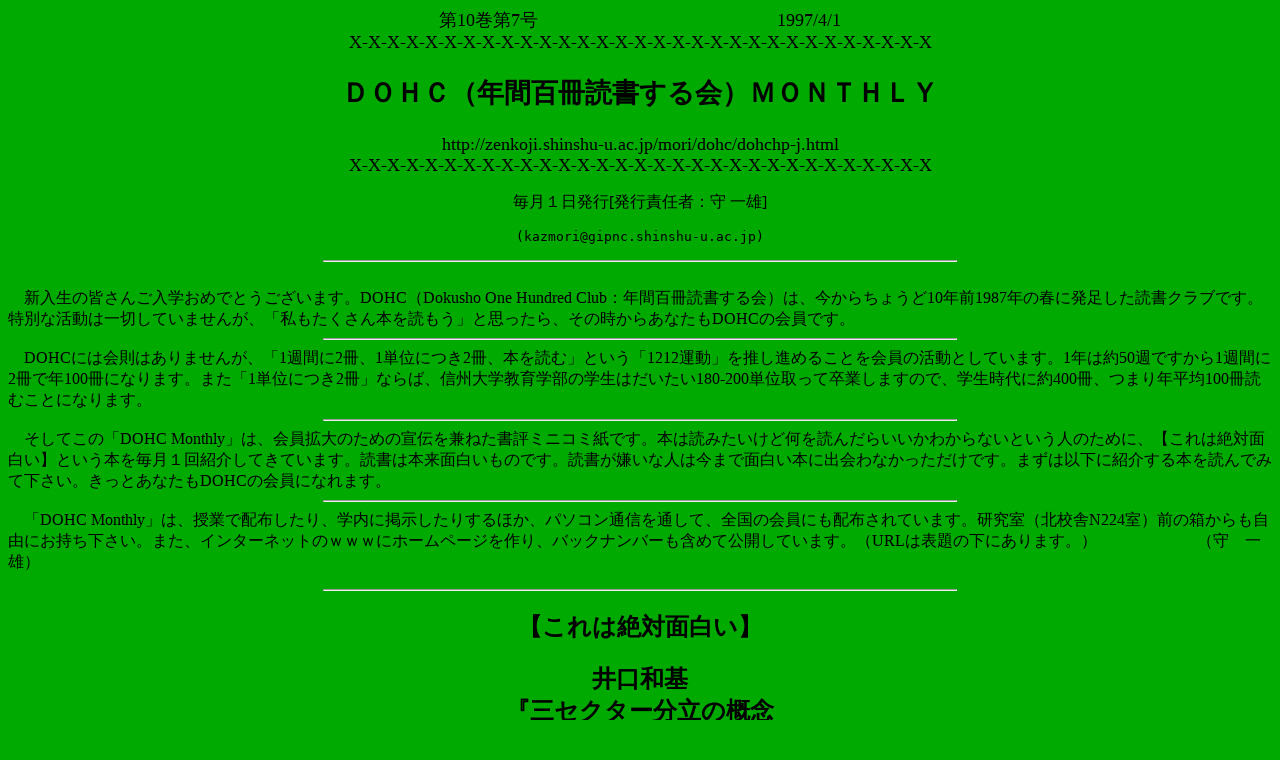

--- FILE ---
content_type: text/html
request_url: http://www.avis.ne.jp/~uriuri/kaz/dohc/dohc9704.html
body_size: 4356
content:
<html>
<META http-equiv="Content-Type" content="text/html; charset=Shift_JIS">
<head>
<title>DOHC vol.10-7
</title></head>
<body BGCOLOR="#00aa00"><a name="DOHC9704"></a>
<p><font size=4><center>第10巻第7号 　　　　　　　　　　　　　1997/4/1
<br>
X-X-X-X-X-X-X-X-X-X-X-X-X-X-X-X-X-X-X-X-X-X-X-X-X-X-X-X-X-X-X<br>
<h2 align=center>ＤＯＨＣ（年間百冊読書する会）ＭＯＮＴＨＬＹ</h2>
http://zenkoji.shinshu-u.ac.jp/mori/dohc/dohchp-j.html<br>
X-X-X-X-X-X-X-X-X-X-X-X-X-X-X-X-X-X-X-X-X-X-X-X-X-X-X-X-X-X-X<br>
</center></font>
<FONT SIZE=3><p align=center>毎月１日発行[発行責任者：守 一雄]</font><br>
 <FONT SIZE=3><tt><p align=center>(kazmori@gipnc.shinshu-u.ac.jp) </tt></FONT><p>
 <hr width=50%>
 <FONT SIZE=3><br>

　新入生の皆さんご入学おめでとうございます。DOHC（Dokusho One Hundred Club：年間百冊読書する会）は、今からちょうど10年前1987年の春に発足した読書クラブです。特別な活動は一切していませんが、「私もたくさん本を読もう」と思ったら、その時からあなたもDOHCの会員です。 <hr width=50%>

　DOHCには会則はありませんが、「1週間に2冊、1単位につき2冊、本を読む」という「1212運動」を推し進めることを会員の活動としています。1年は約50週ですから1週間に2冊で年100冊になります。また「1単位につき2冊」ならば、信州大学教育学部の学生はだいたい180-200単位取って卒業しますので、学生時代に約400冊、つまり年平均100冊読むことになります。<hr width=50%>

　そしてこの「DOHC Monthly」は、会員拡大のための宣伝を兼ねた書評ミニコミ紙です。本は読みたいけど何を読んだらいいかわからないという人のために、【これは絶対面白い】という本を毎月１回紹介してきています。読書は本来面白いものです。読書が嫌いな人は今まで面白い本に出会わなかっただけです。まずは以下に紹介する本を読んでみて下さい。きっとあなたもDOHCの会員になれます。<hr width=50%>

　「DOHC Monthly」は、授業で配布したり、学内に掲示したりするほか、パソコン通信を通して、全国の会員にも配布されています。研究室（北校舎N224室）前の箱からも自由にお持ち下さい。また、インターネットのｗｗｗにホームページを作り、バックナンバーも含めて公開しています。（URLは表題の下にあります。）　　　　　　   （守　一雄）<p>
 <hr width=50%>
 <h2 align=CENTER>【これは絶対面白い】</h2>
 <h2 align=CENTER>井口和基<br>『三セクター分立の概念<br>
：日本社会の構造的問題とその解決の方向』</h2>
<h4 align=CENTER>近代文藝社\1200</h4>
 <hr width=50%>
　いじめ・登校拒否問題をはじめとする種々の教育問題、バブルの崩壊後何もかもすっかりうまく行かなくなってしまった日本経済、政治家と官僚のスキャンダルが相次ぎ、国民の半分はもう投票にも行かないという状態の最悪の政治状況。いったい日本の社会はなぜこうもうまく行かないのだろうか？何が、その根本原因なのだろう？
 <hr width=50%>
　この難しい問題に見事なくらいすっきりとした明快な答えを示しているのがこの本である。「日本社会の構造的問題」とは「アカデミズム・セクターがないこと」であり、「その解決の方向」はその「アカデミズム・セクターを作ること」である、というのがその明快な答えである。
 <hr width=50%>
　では「アカデミズム・セクター」とは何か？それは、「政治家や官僚たちによって作られるガバメンタル・セクター」と「企業社会によって作られるインダストリアル・セクター」という２つの権力に対抗できる第３の権力機構であり、それはつまり「大学」である。日本にだって大学はあるではないか？確かにある、しかし、質量ともに貧弱であり、とても他の２つの権力に対抗できるほどの力がない。そう、井口氏の答えは、政官界・財界・学界のそれぞれが対抗できる力を持ち、その３つのセクターが分立することこそが、問題解決の道であるというのである。欧米の先進国ではそうした「三セクター分立」が成り立っている。それがどういう利点を生むか、詳しくは本書を読んでもらいたい。
 <hr width=50%>
　著者の井口氏は第一線の理論物理学者である。日本とアメリカの大学の博士課程で物理学を学び、その「青年期の長い精神世界における旅の間に考え続けてきたことを、アメリカの大学でPh.D.を取得した後、1990年に一気に書き上げたものである」という。こんな素晴らしい本がその後５年間も出版されないままになってしまうことも、日本にしっかりとしたアカデミズム・セクターがないからなのである。「あとがき」には、「本書は私の人生を賭けたメッセージである。」とある。今まさに日本の大学に入った新入生諸君には、このメッセージをしっかりと受け止めてもらいたいと強く思う。　　　　（守　一雄）
 <hr>
残念ながら、この本は絶版になってしまったようです。<br>
太陽書房から再版されました。以下のURLに紹介があります。（2002.2.25追記）<br>
<a href="http://www.taiyo-g.com/shousai26.html ">http://www.taiyo-g.com/shousai26.html</a>
 <hr>
 <a href="dohchp-j.html">ＤＯＨＣメニュー</a>
 
 </body>
 </html>

